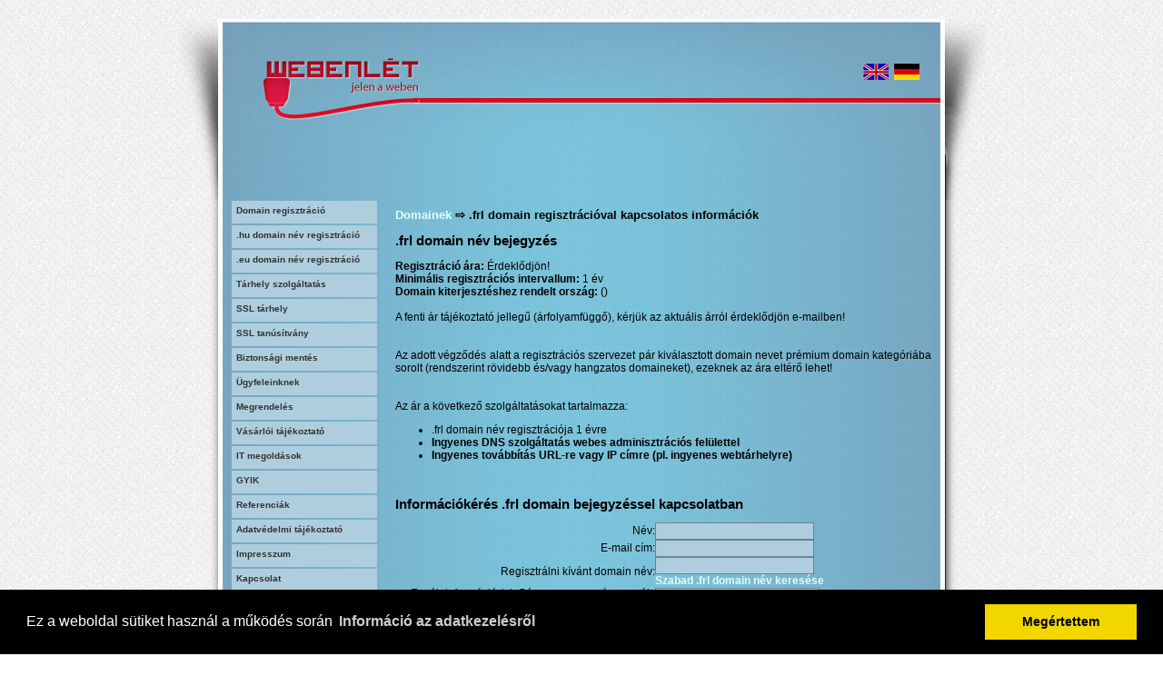

--- FILE ---
content_type: text/html; charset=UTF-8
request_url: https://hosting.webenlet.hu/hu/domain/frl
body_size: 3249
content:
<!DOCTYPE html>
<html>
    <head>
        <meta http-equiv="Content-Type" content="text/html; charset=utf-8" />
        <meta http-equiv="Content-Language" content="en-en" />
        <script src="//ajax.googleapis.com/ajax/libs/jquery/1.6.2/jquery.min.js" type="text/javascript"></script>
        <script src="https://hosting.webenlet.hu/resources/js/sitenav.js" type="text/javascript"></script>
        <script src="https://hosting.webenlet.hu/ajax.js" type="text/javascript"></script>
		<title>.frl domain név regisztráció - Webenlét Kft.</title>
        <link href="https://hosting.webenlet.hu/resources/css/style.css" rel="stylesheet" type="text/css" />
<link rel="stylesheet" type="text/css" href="//cdnjs.cloudflare.com/ajax/libs/cookieconsent2/3.0.3/cookieconsent.min.css" />
<script src="//cdnjs.cloudflare.com/ajax/libs/cookieconsent2/3.0.3/cookieconsent.min.js"></script>
<script>
window.addEventListener("load", function(){
window.cookieconsent.initialise({
  "palette": {
    "popup": {
      "background": "#000"
    },
    "button": {
      "background": "#f1d600"
    }
  },
  "content": {
    "message": "Ez a weboldal sütiket használ a működés során",
    "dismiss": "Megértettem",
    "link": "Információ az adatkezelésről",
    "href": "https://hosting.webenlet.hu/hu/adatvedelem"
  }
})});
</script>
</head>
<body>
<div id="fb-root"></div>
<script>(function(d, s, id) {
  var js, fjs = d.getElementsByTagName(s)[0];
  if (d.getElementById(id)) return;
  js = d.createElement(s); js.id = id;
  js.src = "//connect.facebook.net/en_US/sdk.js#xfbml=1&version=v2.0";
  fjs.parentNode.insertBefore(js, fjs);
}(document, 'script', 'facebook-jssdk'));</script>
    <script src="https://hosting.webenlet.hu/wz_tooltip.js" type="text/javascript"></script>
<script type="text/javascript">
function onSubmitButton()
    {
    if (!document.regform.agree.checked)
	{
	alert("A szerződési feltételek nem kerültek elfogadásra");
	return false;
	}
    }
</script>

<div id="center">
            <div id="header" class="clearfix">
                <div id="header_left">
                </div>
                <div id="header_middle">
                    <div id="site_lang">
                        <a href="https://hosting.webenlet.hu/en/" target="_blank"><img src="/resources/images/flag_en.jpg" border="0" /></a>&nbsp;
                        <a href="http://hosting.webenlet.eu/" target="_blank"><img src="/resources/images/flag_de.jpg" border="0" /></a>&nbsp;
                    </div>

                </div>
                <div id="header_right">
                </div>
            </div>
  <div id="content" class="clearfix_shadow">
                <div id="content_left">

                    <div id="main_navigation">
                        <ul>
                            <li class="sub"><a href="https://hosting.webenlet.hu/hu/domain/">Domain regisztráció</a></li>
                            <li class="sub"><a href="https://hosting.webenlet.hu/hu/hudomain/">.hu domain név regisztráció</a></li>
                            <li class="sub"><a href="https://hosting.webenlet.hu/hu/eudomain/">.eu domain név regisztráció</a></li>
                            <li class="sub"><a href="https://hosting.webenlet.hu/hu/szolgaltat/">Tárhely szolgáltatás</a></li>
                            <li class="sub"><a href="https://hosting.webenlet.hu/hu/ssl-tarhely/">SSL tárhely</a></li>
                            <li class="sub"><a href="https://hosting.webenlet.hu/hu/ssl-tanusitvany/">SSL tanúsítvány</a></li>
                            <li class="sub"><a href="https://hosting.webenlet.hu/hu/backup/">Biztonsági mentés</a></li>
                            <li><a href="https://hosting.webenlet.hu/hu/ugyfeleinknek/">Ügyfeleinknek</a></li>
                            <li><a href="https://hosting.webenlet.hu/hu/megrendel/">Megrendelés</a></li>
                            <li><a href="https://www.webenlet.hu/hun/cib.php">Vásárlói tájékoztató</a></li>
                            <li class="itmegoldas"><a href="">IT megoldások</a></li>
                            <div id="itmegoldas">
                                <ul>
                                    <li class="sub"><a href="https://www.webenlet.hu/hun/sysadmin.php">Rendszergazda</a></li>
                                    <li class="sub"><a href="https://www.webenlet.hu/hun/netadmin.php">Hálózatépítés</a></li>
                                </ul>
                            </div>

                            <li><a href="https://hosting.webenlet.hu/hu/gyik/">GYIK</a></li>
                            <li><a href="https://hosting.webenlet.hu/hu/referencia/">Referenciák</a></li>
                            <li><a href="https://hosting.webenlet.hu/hu/adatvedelem/">Adatvédelmi tájékoztató</a></li>
                            <li><a href="https://hosting.webenlet.hu/hu/impressum/">Impresszum</a></li>
                            <li><a href="https://hosting.webenlet.hu/hu/kapcsolat/">Kapcsolat</a></li>
                        </ul>
                    </div>
                </div>
                <div id="content_right">
<h1><a href="/hu/domain">Domainek</a> ⇨ .frl domain regisztrációval kapcsolatos információk</h1><script type="text/javascript">
	function toggle_visibility(id) 
	{
		var e = document.getElementById(id);
		if ( e.style.display == 'block' )
			e.style.display = 'none';
		else
			e.style.display = 'block';
	}
</script>
<script src='https://www.google.com/recaptcha/api.js'></script>
<h2>.frl domain név bejegyzés</h2>
<b>Regisztráció ára:</b> Érdeklődjön!
<br><b>Minimális regisztrációs intervallum:</b> 1 év
<br><b>Domain kiterjesztéshez rendelt ország:</b>  ()
<br><br>A fenti ár tájékoztató jellegű (árfolyamfüggő), kérjük az aktuális árról érdeklődjön e-mailben!<br><br><br>Az adott végződés alatt a regisztrációs szervezet pár kiválasztott domain nevet prémium domain kategóriába sorolt (rendszerint rövidebb és/vagy hangzatos domaineket), ezeknek az ára eltérő lehet!<br><br><br>
Az ár a következő szolgáltatásokat tartalmazza:<br>
<ul><li>.frl domain név regisztrációja 1 évre</li>
<li><b>Ingyenes DNS szolgáltatás webes adminisztrációs felülettel</b></li>
<li><b>Ingyenes továbbítás URL-re vagy IP címre (pl. ingyenes webtárhelyre)</b></li></ul><br>
<h2>Információkérés .frl domain bejegyzéssel kapcsolatban</h2><form method="post" action="/index.php">
<table width="100%" border="0" cellspacing="0" cellpadding="0">
 <tr>
  <td align="right" width="50%">Név:</td>
  <td width="50%"><input type="text" name="nev"></td>
 </tr>
 <tr>
  <td align="right">E-mail cím:</td>
  <td><input type="text" name="mail"></td>
 </tr>
 <tr>
  <td align="right">Regisztrálni kívánt domain név:</td>
  <td>
<input type="text" name="domain"><br><a href="http://whois.webenlet.hu" target="_blank">Szabad .frl domain név keresése</a>
<input type="hidden" name="ext" value="frl"></td>
 </tr>
 <tr>
  <td align="right">Egyéb információ (pl. Céges vagy magánszemély igénye? Rendelkezik lakcímmel az adott országban? Van védjegye a fenti domain névre?):</td>
  <td><textarea name="uzenet" id="comment"></textarea></td>
 </tr><tr>
<td class="head">Kód megismétlése:</td>
<td><div class="g-recaptcha" data-sitekey="6LdUTiAUAAAAADqiKj3fFy_pRCiu5hi6WAdszcDR"></div></td>
</tr>

 <tr>
  <td colspan="2" align="center"><script type="text/javascript" src="http://www.google.com/recaptcha/api/challenge?k=6Lc0PNwSAAAAAFT1yLS1sYpabg24YuCQmCRcwIT9"></script>

	<noscript>
  		<iframe src="http://www.google.com/recaptcha/api/noscript?k=6Lc0PNwSAAAAAFT1yLS1sYpabg24YuCQmCRcwIT9" height="300" width="500" frameborder="0"></iframe><br/>
  		<textarea name="recaptcha_challenge_field" rows="3" cols="40"></textarea>
  		<input type="hidden" name="recaptcha_response_field" value="manual_challenge"/>
	</noscript></td>
 </tr>
</table>
<center><input type="hidden" name="oldal" value="domainerdeklodes"><input type="submit" name="Submit" id="Submit" value="Elküldés"></center>
</form>
<br><center><a href="/hu/domain">További  ország internetes végződése</a></center></div>
  </div>
            
            <div id="footerkozrefog">
            <div id="footer">
                <div id="footer_left">                </div>
                <div id="footer_middle">
                    <div id="contact_details">
                    <table>
                        <tr>
                            <td>
                                Cégnév:
                            </td>
                            <td align="top">
                                Webenlét Informatikai Szolgáltató Kft. <div class="fb-like" data-href="https://www.facebook.com/Webenlet" data-layout="button" data-action="like" data-show-faces="true" data-share="false"></div>
                            </td>
                        </tr>
                        <tr>
                            <td>
                                Telefon:
                            </td>
                            <td>
                                +36 1 445 17 33
                            </td>
                        </tr>
                        <tr>
                            <td>
                                 E-mail:
                            </td>
                            <td>
                                 info@webenlet.hu
                            </td>
                        </tr>
                    </table>
                    </div>
                </div>
                <div id="footer_right">                </div>
            </div>
  </div>
</div>
    
    
    <div id="shadow_bottom">
    </div>
    
    <div id="ads">
        <img src="https://hosting.webenlet.hu/images/eurid.jpg" width="56" height="56">
        <img src="https://hosting.webenlet.hu/images/iszt-hu.jpg" width="100" height="56">
        <img src="https://hosting.webenlet.hu/images/pl.png" width="75" height="75">
        <img src="https://hosting.webenlet.hu/images/nominet.jpg" width="81" height="87">
        <img src="https://hosting.webenlet.hu/images/cnic.png" width="170" height="46">
        <br>
        <a href="http://www.hyperspin.com/publicreport/yc8d26oi/33945" target="_blank"><img src="https://hosting.webenlet.hu/images/hyperspin.gif" alt="Szervereink elérhetőségét a Hyperspin ellenőrzi" title="Szervereink elérhetőségét a Hyperspin ellenőrzi" width="88" height="31"></a>
        <a href="https://www.webenlet.hu/hun/cib.php"><img src="https://hosting.webenlet.hu/resources/images/cib.gif" border="0"><img src="https://hosting.webenlet.hu/resources/images/kartyak.gif" border="0"></a>    </div>

</body>
</html>
 


--- FILE ---
content_type: text/html; charset=utf-8
request_url: https://www.google.com/recaptcha/api2/anchor?ar=1&k=6LdUTiAUAAAAADqiKj3fFy_pRCiu5hi6WAdszcDR&co=aHR0cHM6Ly9ob3N0aW5nLndlYmVubGV0Lmh1OjQ0Mw..&hl=en&v=PoyoqOPhxBO7pBk68S4YbpHZ&size=normal&anchor-ms=20000&execute-ms=30000&cb=d37dqfukq6tk
body_size: 49586
content:
<!DOCTYPE HTML><html dir="ltr" lang="en"><head><meta http-equiv="Content-Type" content="text/html; charset=UTF-8">
<meta http-equiv="X-UA-Compatible" content="IE=edge">
<title>reCAPTCHA</title>
<style type="text/css">
/* cyrillic-ext */
@font-face {
  font-family: 'Roboto';
  font-style: normal;
  font-weight: 400;
  font-stretch: 100%;
  src: url(//fonts.gstatic.com/s/roboto/v48/KFO7CnqEu92Fr1ME7kSn66aGLdTylUAMa3GUBHMdazTgWw.woff2) format('woff2');
  unicode-range: U+0460-052F, U+1C80-1C8A, U+20B4, U+2DE0-2DFF, U+A640-A69F, U+FE2E-FE2F;
}
/* cyrillic */
@font-face {
  font-family: 'Roboto';
  font-style: normal;
  font-weight: 400;
  font-stretch: 100%;
  src: url(//fonts.gstatic.com/s/roboto/v48/KFO7CnqEu92Fr1ME7kSn66aGLdTylUAMa3iUBHMdazTgWw.woff2) format('woff2');
  unicode-range: U+0301, U+0400-045F, U+0490-0491, U+04B0-04B1, U+2116;
}
/* greek-ext */
@font-face {
  font-family: 'Roboto';
  font-style: normal;
  font-weight: 400;
  font-stretch: 100%;
  src: url(//fonts.gstatic.com/s/roboto/v48/KFO7CnqEu92Fr1ME7kSn66aGLdTylUAMa3CUBHMdazTgWw.woff2) format('woff2');
  unicode-range: U+1F00-1FFF;
}
/* greek */
@font-face {
  font-family: 'Roboto';
  font-style: normal;
  font-weight: 400;
  font-stretch: 100%;
  src: url(//fonts.gstatic.com/s/roboto/v48/KFO7CnqEu92Fr1ME7kSn66aGLdTylUAMa3-UBHMdazTgWw.woff2) format('woff2');
  unicode-range: U+0370-0377, U+037A-037F, U+0384-038A, U+038C, U+038E-03A1, U+03A3-03FF;
}
/* math */
@font-face {
  font-family: 'Roboto';
  font-style: normal;
  font-weight: 400;
  font-stretch: 100%;
  src: url(//fonts.gstatic.com/s/roboto/v48/KFO7CnqEu92Fr1ME7kSn66aGLdTylUAMawCUBHMdazTgWw.woff2) format('woff2');
  unicode-range: U+0302-0303, U+0305, U+0307-0308, U+0310, U+0312, U+0315, U+031A, U+0326-0327, U+032C, U+032F-0330, U+0332-0333, U+0338, U+033A, U+0346, U+034D, U+0391-03A1, U+03A3-03A9, U+03B1-03C9, U+03D1, U+03D5-03D6, U+03F0-03F1, U+03F4-03F5, U+2016-2017, U+2034-2038, U+203C, U+2040, U+2043, U+2047, U+2050, U+2057, U+205F, U+2070-2071, U+2074-208E, U+2090-209C, U+20D0-20DC, U+20E1, U+20E5-20EF, U+2100-2112, U+2114-2115, U+2117-2121, U+2123-214F, U+2190, U+2192, U+2194-21AE, U+21B0-21E5, U+21F1-21F2, U+21F4-2211, U+2213-2214, U+2216-22FF, U+2308-230B, U+2310, U+2319, U+231C-2321, U+2336-237A, U+237C, U+2395, U+239B-23B7, U+23D0, U+23DC-23E1, U+2474-2475, U+25AF, U+25B3, U+25B7, U+25BD, U+25C1, U+25CA, U+25CC, U+25FB, U+266D-266F, U+27C0-27FF, U+2900-2AFF, U+2B0E-2B11, U+2B30-2B4C, U+2BFE, U+3030, U+FF5B, U+FF5D, U+1D400-1D7FF, U+1EE00-1EEFF;
}
/* symbols */
@font-face {
  font-family: 'Roboto';
  font-style: normal;
  font-weight: 400;
  font-stretch: 100%;
  src: url(//fonts.gstatic.com/s/roboto/v48/KFO7CnqEu92Fr1ME7kSn66aGLdTylUAMaxKUBHMdazTgWw.woff2) format('woff2');
  unicode-range: U+0001-000C, U+000E-001F, U+007F-009F, U+20DD-20E0, U+20E2-20E4, U+2150-218F, U+2190, U+2192, U+2194-2199, U+21AF, U+21E6-21F0, U+21F3, U+2218-2219, U+2299, U+22C4-22C6, U+2300-243F, U+2440-244A, U+2460-24FF, U+25A0-27BF, U+2800-28FF, U+2921-2922, U+2981, U+29BF, U+29EB, U+2B00-2BFF, U+4DC0-4DFF, U+FFF9-FFFB, U+10140-1018E, U+10190-1019C, U+101A0, U+101D0-101FD, U+102E0-102FB, U+10E60-10E7E, U+1D2C0-1D2D3, U+1D2E0-1D37F, U+1F000-1F0FF, U+1F100-1F1AD, U+1F1E6-1F1FF, U+1F30D-1F30F, U+1F315, U+1F31C, U+1F31E, U+1F320-1F32C, U+1F336, U+1F378, U+1F37D, U+1F382, U+1F393-1F39F, U+1F3A7-1F3A8, U+1F3AC-1F3AF, U+1F3C2, U+1F3C4-1F3C6, U+1F3CA-1F3CE, U+1F3D4-1F3E0, U+1F3ED, U+1F3F1-1F3F3, U+1F3F5-1F3F7, U+1F408, U+1F415, U+1F41F, U+1F426, U+1F43F, U+1F441-1F442, U+1F444, U+1F446-1F449, U+1F44C-1F44E, U+1F453, U+1F46A, U+1F47D, U+1F4A3, U+1F4B0, U+1F4B3, U+1F4B9, U+1F4BB, U+1F4BF, U+1F4C8-1F4CB, U+1F4D6, U+1F4DA, U+1F4DF, U+1F4E3-1F4E6, U+1F4EA-1F4ED, U+1F4F7, U+1F4F9-1F4FB, U+1F4FD-1F4FE, U+1F503, U+1F507-1F50B, U+1F50D, U+1F512-1F513, U+1F53E-1F54A, U+1F54F-1F5FA, U+1F610, U+1F650-1F67F, U+1F687, U+1F68D, U+1F691, U+1F694, U+1F698, U+1F6AD, U+1F6B2, U+1F6B9-1F6BA, U+1F6BC, U+1F6C6-1F6CF, U+1F6D3-1F6D7, U+1F6E0-1F6EA, U+1F6F0-1F6F3, U+1F6F7-1F6FC, U+1F700-1F7FF, U+1F800-1F80B, U+1F810-1F847, U+1F850-1F859, U+1F860-1F887, U+1F890-1F8AD, U+1F8B0-1F8BB, U+1F8C0-1F8C1, U+1F900-1F90B, U+1F93B, U+1F946, U+1F984, U+1F996, U+1F9E9, U+1FA00-1FA6F, U+1FA70-1FA7C, U+1FA80-1FA89, U+1FA8F-1FAC6, U+1FACE-1FADC, U+1FADF-1FAE9, U+1FAF0-1FAF8, U+1FB00-1FBFF;
}
/* vietnamese */
@font-face {
  font-family: 'Roboto';
  font-style: normal;
  font-weight: 400;
  font-stretch: 100%;
  src: url(//fonts.gstatic.com/s/roboto/v48/KFO7CnqEu92Fr1ME7kSn66aGLdTylUAMa3OUBHMdazTgWw.woff2) format('woff2');
  unicode-range: U+0102-0103, U+0110-0111, U+0128-0129, U+0168-0169, U+01A0-01A1, U+01AF-01B0, U+0300-0301, U+0303-0304, U+0308-0309, U+0323, U+0329, U+1EA0-1EF9, U+20AB;
}
/* latin-ext */
@font-face {
  font-family: 'Roboto';
  font-style: normal;
  font-weight: 400;
  font-stretch: 100%;
  src: url(//fonts.gstatic.com/s/roboto/v48/KFO7CnqEu92Fr1ME7kSn66aGLdTylUAMa3KUBHMdazTgWw.woff2) format('woff2');
  unicode-range: U+0100-02BA, U+02BD-02C5, U+02C7-02CC, U+02CE-02D7, U+02DD-02FF, U+0304, U+0308, U+0329, U+1D00-1DBF, U+1E00-1E9F, U+1EF2-1EFF, U+2020, U+20A0-20AB, U+20AD-20C0, U+2113, U+2C60-2C7F, U+A720-A7FF;
}
/* latin */
@font-face {
  font-family: 'Roboto';
  font-style: normal;
  font-weight: 400;
  font-stretch: 100%;
  src: url(//fonts.gstatic.com/s/roboto/v48/KFO7CnqEu92Fr1ME7kSn66aGLdTylUAMa3yUBHMdazQ.woff2) format('woff2');
  unicode-range: U+0000-00FF, U+0131, U+0152-0153, U+02BB-02BC, U+02C6, U+02DA, U+02DC, U+0304, U+0308, U+0329, U+2000-206F, U+20AC, U+2122, U+2191, U+2193, U+2212, U+2215, U+FEFF, U+FFFD;
}
/* cyrillic-ext */
@font-face {
  font-family: 'Roboto';
  font-style: normal;
  font-weight: 500;
  font-stretch: 100%;
  src: url(//fonts.gstatic.com/s/roboto/v48/KFO7CnqEu92Fr1ME7kSn66aGLdTylUAMa3GUBHMdazTgWw.woff2) format('woff2');
  unicode-range: U+0460-052F, U+1C80-1C8A, U+20B4, U+2DE0-2DFF, U+A640-A69F, U+FE2E-FE2F;
}
/* cyrillic */
@font-face {
  font-family: 'Roboto';
  font-style: normal;
  font-weight: 500;
  font-stretch: 100%;
  src: url(//fonts.gstatic.com/s/roboto/v48/KFO7CnqEu92Fr1ME7kSn66aGLdTylUAMa3iUBHMdazTgWw.woff2) format('woff2');
  unicode-range: U+0301, U+0400-045F, U+0490-0491, U+04B0-04B1, U+2116;
}
/* greek-ext */
@font-face {
  font-family: 'Roboto';
  font-style: normal;
  font-weight: 500;
  font-stretch: 100%;
  src: url(//fonts.gstatic.com/s/roboto/v48/KFO7CnqEu92Fr1ME7kSn66aGLdTylUAMa3CUBHMdazTgWw.woff2) format('woff2');
  unicode-range: U+1F00-1FFF;
}
/* greek */
@font-face {
  font-family: 'Roboto';
  font-style: normal;
  font-weight: 500;
  font-stretch: 100%;
  src: url(//fonts.gstatic.com/s/roboto/v48/KFO7CnqEu92Fr1ME7kSn66aGLdTylUAMa3-UBHMdazTgWw.woff2) format('woff2');
  unicode-range: U+0370-0377, U+037A-037F, U+0384-038A, U+038C, U+038E-03A1, U+03A3-03FF;
}
/* math */
@font-face {
  font-family: 'Roboto';
  font-style: normal;
  font-weight: 500;
  font-stretch: 100%;
  src: url(//fonts.gstatic.com/s/roboto/v48/KFO7CnqEu92Fr1ME7kSn66aGLdTylUAMawCUBHMdazTgWw.woff2) format('woff2');
  unicode-range: U+0302-0303, U+0305, U+0307-0308, U+0310, U+0312, U+0315, U+031A, U+0326-0327, U+032C, U+032F-0330, U+0332-0333, U+0338, U+033A, U+0346, U+034D, U+0391-03A1, U+03A3-03A9, U+03B1-03C9, U+03D1, U+03D5-03D6, U+03F0-03F1, U+03F4-03F5, U+2016-2017, U+2034-2038, U+203C, U+2040, U+2043, U+2047, U+2050, U+2057, U+205F, U+2070-2071, U+2074-208E, U+2090-209C, U+20D0-20DC, U+20E1, U+20E5-20EF, U+2100-2112, U+2114-2115, U+2117-2121, U+2123-214F, U+2190, U+2192, U+2194-21AE, U+21B0-21E5, U+21F1-21F2, U+21F4-2211, U+2213-2214, U+2216-22FF, U+2308-230B, U+2310, U+2319, U+231C-2321, U+2336-237A, U+237C, U+2395, U+239B-23B7, U+23D0, U+23DC-23E1, U+2474-2475, U+25AF, U+25B3, U+25B7, U+25BD, U+25C1, U+25CA, U+25CC, U+25FB, U+266D-266F, U+27C0-27FF, U+2900-2AFF, U+2B0E-2B11, U+2B30-2B4C, U+2BFE, U+3030, U+FF5B, U+FF5D, U+1D400-1D7FF, U+1EE00-1EEFF;
}
/* symbols */
@font-face {
  font-family: 'Roboto';
  font-style: normal;
  font-weight: 500;
  font-stretch: 100%;
  src: url(//fonts.gstatic.com/s/roboto/v48/KFO7CnqEu92Fr1ME7kSn66aGLdTylUAMaxKUBHMdazTgWw.woff2) format('woff2');
  unicode-range: U+0001-000C, U+000E-001F, U+007F-009F, U+20DD-20E0, U+20E2-20E4, U+2150-218F, U+2190, U+2192, U+2194-2199, U+21AF, U+21E6-21F0, U+21F3, U+2218-2219, U+2299, U+22C4-22C6, U+2300-243F, U+2440-244A, U+2460-24FF, U+25A0-27BF, U+2800-28FF, U+2921-2922, U+2981, U+29BF, U+29EB, U+2B00-2BFF, U+4DC0-4DFF, U+FFF9-FFFB, U+10140-1018E, U+10190-1019C, U+101A0, U+101D0-101FD, U+102E0-102FB, U+10E60-10E7E, U+1D2C0-1D2D3, U+1D2E0-1D37F, U+1F000-1F0FF, U+1F100-1F1AD, U+1F1E6-1F1FF, U+1F30D-1F30F, U+1F315, U+1F31C, U+1F31E, U+1F320-1F32C, U+1F336, U+1F378, U+1F37D, U+1F382, U+1F393-1F39F, U+1F3A7-1F3A8, U+1F3AC-1F3AF, U+1F3C2, U+1F3C4-1F3C6, U+1F3CA-1F3CE, U+1F3D4-1F3E0, U+1F3ED, U+1F3F1-1F3F3, U+1F3F5-1F3F7, U+1F408, U+1F415, U+1F41F, U+1F426, U+1F43F, U+1F441-1F442, U+1F444, U+1F446-1F449, U+1F44C-1F44E, U+1F453, U+1F46A, U+1F47D, U+1F4A3, U+1F4B0, U+1F4B3, U+1F4B9, U+1F4BB, U+1F4BF, U+1F4C8-1F4CB, U+1F4D6, U+1F4DA, U+1F4DF, U+1F4E3-1F4E6, U+1F4EA-1F4ED, U+1F4F7, U+1F4F9-1F4FB, U+1F4FD-1F4FE, U+1F503, U+1F507-1F50B, U+1F50D, U+1F512-1F513, U+1F53E-1F54A, U+1F54F-1F5FA, U+1F610, U+1F650-1F67F, U+1F687, U+1F68D, U+1F691, U+1F694, U+1F698, U+1F6AD, U+1F6B2, U+1F6B9-1F6BA, U+1F6BC, U+1F6C6-1F6CF, U+1F6D3-1F6D7, U+1F6E0-1F6EA, U+1F6F0-1F6F3, U+1F6F7-1F6FC, U+1F700-1F7FF, U+1F800-1F80B, U+1F810-1F847, U+1F850-1F859, U+1F860-1F887, U+1F890-1F8AD, U+1F8B0-1F8BB, U+1F8C0-1F8C1, U+1F900-1F90B, U+1F93B, U+1F946, U+1F984, U+1F996, U+1F9E9, U+1FA00-1FA6F, U+1FA70-1FA7C, U+1FA80-1FA89, U+1FA8F-1FAC6, U+1FACE-1FADC, U+1FADF-1FAE9, U+1FAF0-1FAF8, U+1FB00-1FBFF;
}
/* vietnamese */
@font-face {
  font-family: 'Roboto';
  font-style: normal;
  font-weight: 500;
  font-stretch: 100%;
  src: url(//fonts.gstatic.com/s/roboto/v48/KFO7CnqEu92Fr1ME7kSn66aGLdTylUAMa3OUBHMdazTgWw.woff2) format('woff2');
  unicode-range: U+0102-0103, U+0110-0111, U+0128-0129, U+0168-0169, U+01A0-01A1, U+01AF-01B0, U+0300-0301, U+0303-0304, U+0308-0309, U+0323, U+0329, U+1EA0-1EF9, U+20AB;
}
/* latin-ext */
@font-face {
  font-family: 'Roboto';
  font-style: normal;
  font-weight: 500;
  font-stretch: 100%;
  src: url(//fonts.gstatic.com/s/roboto/v48/KFO7CnqEu92Fr1ME7kSn66aGLdTylUAMa3KUBHMdazTgWw.woff2) format('woff2');
  unicode-range: U+0100-02BA, U+02BD-02C5, U+02C7-02CC, U+02CE-02D7, U+02DD-02FF, U+0304, U+0308, U+0329, U+1D00-1DBF, U+1E00-1E9F, U+1EF2-1EFF, U+2020, U+20A0-20AB, U+20AD-20C0, U+2113, U+2C60-2C7F, U+A720-A7FF;
}
/* latin */
@font-face {
  font-family: 'Roboto';
  font-style: normal;
  font-weight: 500;
  font-stretch: 100%;
  src: url(//fonts.gstatic.com/s/roboto/v48/KFO7CnqEu92Fr1ME7kSn66aGLdTylUAMa3yUBHMdazQ.woff2) format('woff2');
  unicode-range: U+0000-00FF, U+0131, U+0152-0153, U+02BB-02BC, U+02C6, U+02DA, U+02DC, U+0304, U+0308, U+0329, U+2000-206F, U+20AC, U+2122, U+2191, U+2193, U+2212, U+2215, U+FEFF, U+FFFD;
}
/* cyrillic-ext */
@font-face {
  font-family: 'Roboto';
  font-style: normal;
  font-weight: 900;
  font-stretch: 100%;
  src: url(//fonts.gstatic.com/s/roboto/v48/KFO7CnqEu92Fr1ME7kSn66aGLdTylUAMa3GUBHMdazTgWw.woff2) format('woff2');
  unicode-range: U+0460-052F, U+1C80-1C8A, U+20B4, U+2DE0-2DFF, U+A640-A69F, U+FE2E-FE2F;
}
/* cyrillic */
@font-face {
  font-family: 'Roboto';
  font-style: normal;
  font-weight: 900;
  font-stretch: 100%;
  src: url(//fonts.gstatic.com/s/roboto/v48/KFO7CnqEu92Fr1ME7kSn66aGLdTylUAMa3iUBHMdazTgWw.woff2) format('woff2');
  unicode-range: U+0301, U+0400-045F, U+0490-0491, U+04B0-04B1, U+2116;
}
/* greek-ext */
@font-face {
  font-family: 'Roboto';
  font-style: normal;
  font-weight: 900;
  font-stretch: 100%;
  src: url(//fonts.gstatic.com/s/roboto/v48/KFO7CnqEu92Fr1ME7kSn66aGLdTylUAMa3CUBHMdazTgWw.woff2) format('woff2');
  unicode-range: U+1F00-1FFF;
}
/* greek */
@font-face {
  font-family: 'Roboto';
  font-style: normal;
  font-weight: 900;
  font-stretch: 100%;
  src: url(//fonts.gstatic.com/s/roboto/v48/KFO7CnqEu92Fr1ME7kSn66aGLdTylUAMa3-UBHMdazTgWw.woff2) format('woff2');
  unicode-range: U+0370-0377, U+037A-037F, U+0384-038A, U+038C, U+038E-03A1, U+03A3-03FF;
}
/* math */
@font-face {
  font-family: 'Roboto';
  font-style: normal;
  font-weight: 900;
  font-stretch: 100%;
  src: url(//fonts.gstatic.com/s/roboto/v48/KFO7CnqEu92Fr1ME7kSn66aGLdTylUAMawCUBHMdazTgWw.woff2) format('woff2');
  unicode-range: U+0302-0303, U+0305, U+0307-0308, U+0310, U+0312, U+0315, U+031A, U+0326-0327, U+032C, U+032F-0330, U+0332-0333, U+0338, U+033A, U+0346, U+034D, U+0391-03A1, U+03A3-03A9, U+03B1-03C9, U+03D1, U+03D5-03D6, U+03F0-03F1, U+03F4-03F5, U+2016-2017, U+2034-2038, U+203C, U+2040, U+2043, U+2047, U+2050, U+2057, U+205F, U+2070-2071, U+2074-208E, U+2090-209C, U+20D0-20DC, U+20E1, U+20E5-20EF, U+2100-2112, U+2114-2115, U+2117-2121, U+2123-214F, U+2190, U+2192, U+2194-21AE, U+21B0-21E5, U+21F1-21F2, U+21F4-2211, U+2213-2214, U+2216-22FF, U+2308-230B, U+2310, U+2319, U+231C-2321, U+2336-237A, U+237C, U+2395, U+239B-23B7, U+23D0, U+23DC-23E1, U+2474-2475, U+25AF, U+25B3, U+25B7, U+25BD, U+25C1, U+25CA, U+25CC, U+25FB, U+266D-266F, U+27C0-27FF, U+2900-2AFF, U+2B0E-2B11, U+2B30-2B4C, U+2BFE, U+3030, U+FF5B, U+FF5D, U+1D400-1D7FF, U+1EE00-1EEFF;
}
/* symbols */
@font-face {
  font-family: 'Roboto';
  font-style: normal;
  font-weight: 900;
  font-stretch: 100%;
  src: url(//fonts.gstatic.com/s/roboto/v48/KFO7CnqEu92Fr1ME7kSn66aGLdTylUAMaxKUBHMdazTgWw.woff2) format('woff2');
  unicode-range: U+0001-000C, U+000E-001F, U+007F-009F, U+20DD-20E0, U+20E2-20E4, U+2150-218F, U+2190, U+2192, U+2194-2199, U+21AF, U+21E6-21F0, U+21F3, U+2218-2219, U+2299, U+22C4-22C6, U+2300-243F, U+2440-244A, U+2460-24FF, U+25A0-27BF, U+2800-28FF, U+2921-2922, U+2981, U+29BF, U+29EB, U+2B00-2BFF, U+4DC0-4DFF, U+FFF9-FFFB, U+10140-1018E, U+10190-1019C, U+101A0, U+101D0-101FD, U+102E0-102FB, U+10E60-10E7E, U+1D2C0-1D2D3, U+1D2E0-1D37F, U+1F000-1F0FF, U+1F100-1F1AD, U+1F1E6-1F1FF, U+1F30D-1F30F, U+1F315, U+1F31C, U+1F31E, U+1F320-1F32C, U+1F336, U+1F378, U+1F37D, U+1F382, U+1F393-1F39F, U+1F3A7-1F3A8, U+1F3AC-1F3AF, U+1F3C2, U+1F3C4-1F3C6, U+1F3CA-1F3CE, U+1F3D4-1F3E0, U+1F3ED, U+1F3F1-1F3F3, U+1F3F5-1F3F7, U+1F408, U+1F415, U+1F41F, U+1F426, U+1F43F, U+1F441-1F442, U+1F444, U+1F446-1F449, U+1F44C-1F44E, U+1F453, U+1F46A, U+1F47D, U+1F4A3, U+1F4B0, U+1F4B3, U+1F4B9, U+1F4BB, U+1F4BF, U+1F4C8-1F4CB, U+1F4D6, U+1F4DA, U+1F4DF, U+1F4E3-1F4E6, U+1F4EA-1F4ED, U+1F4F7, U+1F4F9-1F4FB, U+1F4FD-1F4FE, U+1F503, U+1F507-1F50B, U+1F50D, U+1F512-1F513, U+1F53E-1F54A, U+1F54F-1F5FA, U+1F610, U+1F650-1F67F, U+1F687, U+1F68D, U+1F691, U+1F694, U+1F698, U+1F6AD, U+1F6B2, U+1F6B9-1F6BA, U+1F6BC, U+1F6C6-1F6CF, U+1F6D3-1F6D7, U+1F6E0-1F6EA, U+1F6F0-1F6F3, U+1F6F7-1F6FC, U+1F700-1F7FF, U+1F800-1F80B, U+1F810-1F847, U+1F850-1F859, U+1F860-1F887, U+1F890-1F8AD, U+1F8B0-1F8BB, U+1F8C0-1F8C1, U+1F900-1F90B, U+1F93B, U+1F946, U+1F984, U+1F996, U+1F9E9, U+1FA00-1FA6F, U+1FA70-1FA7C, U+1FA80-1FA89, U+1FA8F-1FAC6, U+1FACE-1FADC, U+1FADF-1FAE9, U+1FAF0-1FAF8, U+1FB00-1FBFF;
}
/* vietnamese */
@font-face {
  font-family: 'Roboto';
  font-style: normal;
  font-weight: 900;
  font-stretch: 100%;
  src: url(//fonts.gstatic.com/s/roboto/v48/KFO7CnqEu92Fr1ME7kSn66aGLdTylUAMa3OUBHMdazTgWw.woff2) format('woff2');
  unicode-range: U+0102-0103, U+0110-0111, U+0128-0129, U+0168-0169, U+01A0-01A1, U+01AF-01B0, U+0300-0301, U+0303-0304, U+0308-0309, U+0323, U+0329, U+1EA0-1EF9, U+20AB;
}
/* latin-ext */
@font-face {
  font-family: 'Roboto';
  font-style: normal;
  font-weight: 900;
  font-stretch: 100%;
  src: url(//fonts.gstatic.com/s/roboto/v48/KFO7CnqEu92Fr1ME7kSn66aGLdTylUAMa3KUBHMdazTgWw.woff2) format('woff2');
  unicode-range: U+0100-02BA, U+02BD-02C5, U+02C7-02CC, U+02CE-02D7, U+02DD-02FF, U+0304, U+0308, U+0329, U+1D00-1DBF, U+1E00-1E9F, U+1EF2-1EFF, U+2020, U+20A0-20AB, U+20AD-20C0, U+2113, U+2C60-2C7F, U+A720-A7FF;
}
/* latin */
@font-face {
  font-family: 'Roboto';
  font-style: normal;
  font-weight: 900;
  font-stretch: 100%;
  src: url(//fonts.gstatic.com/s/roboto/v48/KFO7CnqEu92Fr1ME7kSn66aGLdTylUAMa3yUBHMdazQ.woff2) format('woff2');
  unicode-range: U+0000-00FF, U+0131, U+0152-0153, U+02BB-02BC, U+02C6, U+02DA, U+02DC, U+0304, U+0308, U+0329, U+2000-206F, U+20AC, U+2122, U+2191, U+2193, U+2212, U+2215, U+FEFF, U+FFFD;
}

</style>
<link rel="stylesheet" type="text/css" href="https://www.gstatic.com/recaptcha/releases/PoyoqOPhxBO7pBk68S4YbpHZ/styles__ltr.css">
<script nonce="Fzv8hCLhnrdcaR4XH7nmyA" type="text/javascript">window['__recaptcha_api'] = 'https://www.google.com/recaptcha/api2/';</script>
<script type="text/javascript" src="https://www.gstatic.com/recaptcha/releases/PoyoqOPhxBO7pBk68S4YbpHZ/recaptcha__en.js" nonce="Fzv8hCLhnrdcaR4XH7nmyA">
      
    </script></head>
<body><div id="rc-anchor-alert" class="rc-anchor-alert"></div>
<input type="hidden" id="recaptcha-token" value="[base64]">
<script type="text/javascript" nonce="Fzv8hCLhnrdcaR4XH7nmyA">
      recaptcha.anchor.Main.init("[\x22ainput\x22,[\x22bgdata\x22,\x22\x22,\[base64]/[base64]/[base64]/[base64]/[base64]/[base64]/[base64]/[base64]/[base64]/[base64]\\u003d\x22,\[base64]\\u003d\\u003d\x22,\x22wqwmwrk8w7JARsO5eBBUCiAWw6DDvwXDssO+BjE8Smkrw53Cvk1KXV5BEljDiVjCswcydHk2wrbDi3TCoyxPXHIUWGQGBMK9w5kxYQPClsK+wrEnwo0iRMOPJ8K9ChJqOMO4woxkwoNOw5DChsOpXsOEKWzDh8O5C8KvwqHCozBXw4bDv3XCtynCscOJw5/Dt8ODwro5w7E9LzUHwoEYehtpwoHDrsOKPMK2w7/[base64]/[base64]/NsK0w4bCisKOwqXCqQ4VBMKUcHx4w5pAwr55wqYgw7p9w5/DgE4sIcOmwqJ4w7JCJWINwo/DqDbDo8K/[base64]/Cs8KnPsKdwop+wrHCtMK0XsOKSCwMwoY8YMK3wq7CmR7Co8OIccOGdmrDp3dBOsOUwpMIw5fDh8OKCFRcJUBvwqR2wo0GD8K9w78NwpXDhGdzwpnCnm5kwpHCjjJgV8Otw57DlcKzw6/DhiBNC3PCh8OYXj9XYsK3Lw7Ci3vChcOyanTCni4BKXzDkyTCmsOiwpTDg8ONJVLCjigdwp7DpSsgwpbCoMKrwpJNwrzDsApGRxrDicOSw7d7LcOBwrLDjlnDmMKFdz7ClGZQwovCrcK9wogJwrpLGsK3M01pTcKCwoEHTMOWSsOhwo/[base64]/wr7CkHxAwqwuU03Cux17VGHDigrCssKpw7XDp2M/wqlGw6s0wq4lYcKzZcO6MQTDisKWw4NuEw5cOsOceS4Xd8KmwrB3X8OGD8OjW8KTWDrDqE5cKsOEw4JnwpjDisKfw7bCh8KRfHwPwqhNZsOpw6XDtMKICsKPAMKIw7RTw4ROwovDtVrCvMKuCG4FcEjDpmvCmXUhayNcWHfDhBvDoUvCjMO+WQ4Oe8KHwq/Dhk7DlxHCvcKtworCvsOYwrxJw44yI3LDokLCj2DDvy7Dtx/CnMO5GsKYUcOFw7rDkXcUR37CpsO2w6Rxw6MESTnCsBoCAhERwpthAQZOw5cgw5HClMOWwpYBccKLwqJzAkJUJV/DvMKdaMOAWcOiASJpwrd4GMKTXXx1wqcLwpYYw6vDvsOpwqQidlzDo8KNw4rDnF1fDnZxb8KOH0LDv8KFwph8fcKVSFoXCcOgZMOAwo0nI2MtCMOVQHPDkTnChsKcw5jCkMO5ecO7w4IPw6HDmMKGFDvDrcKjd8OlRg5TTMOcNW/[base64]/CqsOEwpfCosKhKhdDwqx7wpDDjhotJcOBw67CtT0+wrppw4QFYMOxwqPDgUYYYlppC8KqG8KiwrQyFMOSSFbDp8KuAMO9OsOlwpRRbsOIbsKJw4RhdjDCiA/DpDdQw6BzX3nDgcK3VcKPwqwPfcKmYsKmBlDCn8OfasKiw5nCvcKPE21qwpd7wofDsDBKwpzCuTJAwonCncKYHmBiASUFQ8OXAXzChjxmWBxWXTnDtQHCq8OxA00bw5hMNsKSIsKcc8OCwqBPwoPDiHFbGgTCmhl9dTlUw5YNdm/CuMOsLifCmHZVwq8fKSgrwpbDu8KRw5jDicKQwo40w5rCvF1jwrbDksO5wrDCn8O8REt3O8O2bw3CtMK/[base64]/DlSpNwqPCgBZ/YMODw6QsDF4AwqbCicK5IcKSAkwRW3/CkcK+w4lvw5jCnVXCjVzCkArDuHtrwrnDrcO0w5VyBsOqw73CocKww6Q+f8KRwovDpcKcYMOUacOJw6dYFgdGwpTDl2zDk8OrGcO5w7gUwqB/NcO7bMOmwoc4w54AERTCtll9w6PCqC0zw5QHOi3CpcKSw5zCu17CriVUZcOGfTPCocOcwr3ClsOiw4fCjQMbecKewoQrbCnCrcOJwr85DUspw7jCusOdH8ONw6tyUirCj8Kdwow9w5NtQMOYw5zDvMOYwonDqsOhUCPDunsDKH7CmFN8EBwlUcOzw6wdW8KmbsK/acOdwpgOTcKiwrM4E8KnccKLe2F/w4bCo8KuM8OIWAVCc8OEPcKtw53CjDoHQFZtw5BuwrjCt8Kjw5UFFcOcPMO7w6crw5TCkMKLw4ROUMKII8OHHTbDv8KYwqlewq1la2Iga8K/[base64]/CgsK+wpfDiW4Lw5QBwpldAMKmw4nCuzjChl3Cg8OHbsKVw4fDtMKEC8O+w7PCsMO7woUPw7ROT0rCq8KCDQVJwo7Cn8OSwonDgcKEwrx9wqDDtMOzwro/w4XCtcK1wrnCvMO1bxQGQXXDhcK7QMOMdDbDsA41LAbCmCN3w7vCnBHCl8KMwr4VwqUHXmJ5W8KPwo8vDXV/wqvCqh44w5fDn8O5aDlvwo4hw53DpMO4JsOgw7fDtmIBw4nDvMKnDW/CpsKyw7TCtRY8J3BWw5NyXsK8bAnCgArDlsKmIMK8C8ODwozDqwfDrsOwTMKow47Dl8KyA8KYwqVDw7rCkg1TV8OywokWAjvDonTDj8KAw7bDjMO1w61awrPCnF5CMsOvw5Zswo5hw59dw7PCoMK5KsK8wpXDscK4amU2bx/DvksUNMKNwqlQRkcBWWzDtV7DrMK/w4Ezd8Kxw5kOQMOewonCkMKeH8KIw6txw4Ehwp7CkWPCsgjDqsOyOcKcdcK4wojDpX5RbnQlwqbCgcOeA8OQwp0eP8OdYDLDnMKUw4DClTXCtMKpw5DCqcOwPsOMUhhdYMOLOSYVwpV8w6bDuQpxwp9Gwqk3GCfCt8KMwrphDcKtwq/CvAl9WsOVw4TDjnHCpxcPw6xewqIQFMOUWG4/[base64]/w7nDtyUYwolBwo5sw5d+wqfDpnrDiynCpmhBw7HDvsKWwr3Chg3Cs8O3w5XDj2nCvyTCph/DtMONcEjDoDjCucKywq/Cv8OnbcKBZsO8K8OzM8Kvw6jCm8KLwqPCrGwbNAIdRENMVMKhW8O7w7DCscKow5hZwq3Crk5zC8ONFzB3DcO9fHBsw6k1wq0BMsK3esO0AsK6VsKYH8Kww4tUXU/[base64]/DqcOnwqxuwpbDvETCgsOxJcKfwr1lGCo0JSfCkioADz7DlQfCnUlewoIdw63ChBY9HcKAM8OJf8K7wpjDjlhrSE7Dk8Olw4YRw5o7w4rChcK2wpYXXWwDccOjQMOSw6JYw5x9w7I6FcKJw7hRw59Yw50Cwr/DosOVPMK7UBdKw4TCgsKkIsOFCzvCgsOkw4HDjMK4wqkoRcKAwrXCoD/DhMKWw5/DgcOFTsOTwpjCkMOoN8KDwo7DlMOcWcOvwrFOM8KkwpfCtsOxXcO6I8O1CgPDo2AOw7xbw4HChcKEEcKtw6nDl1hTwp/CgcK5wo9oSzvCnMOSUMKqw7XDuyjDrUQnwqU0w78iw408eCjCjl1XwoDDsMKgNsODKW7Cn8Oywog5w6vCvXtuwplDFyrCl3LCpjhOwp09wrN7w5p/X2XCm8KQwr0/[base64]/GzVAwrTDocKnDETCo8Onw5vDksOmw6zCsMONw4ARw57CgMKNfMOzQMO9BknDsXjChsKpZhLCgsOEwq/DgcOoCWs/KmcEw5QWwqFhwpwUwokKJhDCjFTDlGDChXspCMOmDjZgwokjwqvCjhfCl8Kvw7N/TMK8XznDuBnCmMK7D1PCgEPCkBUod8OJW3p5d1PDjMKEw5oUwqk5XMO0w5/Cq0LDh8OZw4A0wqnCrSbCohkgTEjCiEsSWcKjN8KYOsOJccK3PMOdSUbDjMKmOsOtw77DksK6P8Kqw7hzHWjCsXDDkRDCkcOKw6xULVXCmjTCoEJswrxnw6t7w49ud2d+wpwpE8O/w45ZwqZcMF3CncOow6DDn8Ksw6YHOCfDnFZrAsK1SMKqw7BSwrjDs8OdMcKGwpTDmGTDkErCkmLCpBXDpcKQACPDiCloIyTCrsOqwqXDncKbworCtsOmwq/DpjdHZCJsw4/Dkz1gDVoTO30VRsOUwrHCqTpQwobDrDNowoJ8S8KKO8O+wqvCvsOxbgfDoMKdBFwGwo/DocOwRj85w71/f8Oawp/[base64]/CmQQiIcO0wpsESyQIbyVyw7nCpW/DuUcyGwfDombCm8Ozw5LDvcKSwoTCqWlqwoXDjAXDr8Onw5bDo3dFwqUCBMKLw7jCs213wq/CscOewoBQwprDoXbDhlzDuGnDh8Oawr3DvTjDrMKrccKUaA/DqMKgYcK8Cm18OcKkWcOlw4nDjsKRW8KvwqPDqMKbAcKDw78/w5TCjMKKw4dZBjzCgcO5w45FTcODf1TDpMO3Fh7DsAwyRMOZGWHDhE4WAcOZScOmcMKdYmwjAiskw77Dj3omwpYeDsOjwpbCmMO/w7kdw4JNwrjDpMOYLMKSwp9JegbCvMKsf8Odw4giw7JAw5nCsMOlwocKwrTCucKTw7t2w47DqcKtwrLCs8K8w7ACK2LDlMKALsKiwrzDnngzwq3Dq3RIw6hQw5EvccKvw6whwq9Aw7HCgE1LwoTChMKCcTzDiUoUGwBXwq1BbsO/VVUKwp5gw5zDqcOydcKTQMOmORnDnMK2RB/CpsKrOFE5BMOYw4PDpjvDvk8SEcK0QU/CuMKbfgM2Y8O8w4bDvMKEEE5/w5nDphjDg8Krw4HCjsO/w7ECwqjCoQE/w7VVwrV0w6gVTwPCosK1wqYAwr9WP2cHw7EWFcKXw6bDnwdyN8OBdcK7NcKew4vDl8O2HcK0fMOwwpTCg33DmmfClwfCgsK7wqXDssKbP2bDsEJ5UsO4wrTCnEEEfxtYSn9sS8OqwoRfCD8YCGw4w4R0w7ASwq1rP8Krw7kpLMOnwok5wr/[base64]/w5nDjnYXOsKtTBo0dnzCgcOuMTslw4PDqcKAOcKTw4LDtzY5O8KaWcOZw4HCqnghSlbCrhELRsK1CMK8w40IIDjCpMOADS9BUBxfbhdpPMOhN0jDtRHDnhk3wqjDvV5Jw6hbwo7CoWPDqQlzUWXDocOAHG7DkEQOw5/ChjTCqcODDcKOLyxRw4jDsHTCtHRYwpzCgcObL8OMBMO+wo/[base64]/[base64]/DvG8ZwoM4w7szdEEvU8Kaw7V/w6lyUMOpw7o/MsK1LMKiLUDDgMOsf0lmwrfCh8KnXAoHLxDDgcOtw6hPDDVqw4hBw7XCnMKpRMKjw64Two/[base64]/c8KLBMO0w4Ypwo3CtQ/Cg8KOw6TCh8OQwr1Qw7PDicKfRDdQw6HCgcK+w7AcYcONDQE6w586YHHCk8OKw5ZyAcOscH9CwqbCqHN9IH55A8OjwqnDnkdMw4URf8K/AsO6wo7DpWnCnyjDnsOPa8OsQBvCksKYwpPClGIiwo0Cw6s+JMKGwoolcjnCu1U/egURRsKrwrfDti8xcwchwqbDsMOTY8O6wqbCvl3Dm2nDt8OBwoQ8GjNJw7cOLMKMCcOfw6jDhFAWVcKSwpkUZMOuw7LCvSHDq3HDmEEiRcOhw6gZwpJAw6FJfl/Cv8OLWGAMT8KRSVMVwqANSirCj8K0wroUacOPw4IUwoXDhcKGw505w6LCmTjCoMOdwoYHw7DDv8KpwpR/wp8gf8KROMKqDzBMwpjDmsOow73Di3LDhR0jwrjCi2AcGsKBBngZw7otwrxrODzDozhaw6NRwpPCssOOwqjCgVA1NcKuw7HDv8KgKcKxbsKrw6Y0w6XCh8OseMKWZcO/[base64]/HcO5KMOJc8Omw7bCmMKoScKswr/CgsKITsOXw5zDpsKBGxbDhwHDiVnDp0klMiRHwrvCqTPCksOxw4zCicOvwqBdPMKowqVGDGtEwp1uwocNwqrChAcLw5PCrEoERMOHw43CicK/fg/DlsOCNsKZCsKrOEo/SjLDscOrU8Kaw5kAw6nCll4+woIQwo7DgMK0Fj4VYj9Zw6DDtx3DpEHCrAjDqsOiMcKDw6jDoADDmMKzRjLDs0d7w5gSGsO+wrvDgsKaFsOQwqHDu8KyESfCqF/CvCvCvmvDgg8Aw6QidsOvY8KJw4Q4dMOtwr3CuMO9w7UVF1nDlcOZH0pcKMOTVcOgViLDmjfCi8OUw7haHGjCpSFtwqAhE8ONVk98wrXCt8KQOsKnwqHCkSFyIcKTdnYzTsK3bx7DgcKWaGjDn8KmwqhCTcKIw6/Dv8OUDlgQJxvDlE9xS8KdcyjCqMKJwqHDjMOsMcKyw4lBRcK5csKncEMVDD7DnQRjw5gpwpDDp8KfCMKbT8OcW3BSVAfCnQ4ewrDCgUfDsCQHeRkww7hXc8KRw61TeijClsOmT8KeUMOvGMOQQnF6P1/DnULCusONQMKsIMOEw6vCkE3CmMKJbncdAkDDnMKGWxlRZGIWZMKUwpjDi0zCqiPDh006wo16w6HDszXChC1zRsO1w7fCrHzDv8KHKg7CnTtew6zDgcOHwpJKwrota8OuwojDlMKsCWBIYA7CkyEkwqsRwoZoEMKTw43Ct8KIw54bw7MmeXsDTWHDlcKsGh/Dm8O6acK/VRHCo8Khw4bDrcO6FMOSwoMmEwsPwpXDucKfWW3Cp8Opw6rCisOxwpgkIsKMYkIgK1tWVsOOacK1N8OaQGTDsR/DvcOHw6xGRz7DpMOFw4jDvwVfUcOwwpxTw6IWwq0fwrnDjyUJQxnDi0vDtsOOQsOfwpp6wqTDhMOrwrTDv8OQDjlAHGnDgxw8w47Dow0CesOLNcKIwrbDu8O3wpvChMK9wqVqJsOfwprDoMOKb8KCw4IHKMKcw6bCrMKTDMKmFF/DjCPClcOpwpNYJ2EQecONw5fCncKlw69Yw4RVwqQzwqp3w5gQw79RW8KhK2BiwrPCqMOZw5fDvMKxZ0IWwovCssKMw5llQXnCqcOlw6Zje8OmfVoPEsObeRZwwpUgb8OKJHF3ecKgw4JpHsK2Q03CsnYawr1EwpzDlsOPw7vCgG7DrMKGH8K4w63CicKYJTDCrcK/w5vCn0TCiiY/w4zClVwKw6N+PDrCo8Knw4bDshbCgTbCmsKuwoUcw7gqw6tHw7sMwrrChBAOHsKWX8ORwr7DoQdTw7kiwrYlJMK6w6jCujfDhMK4RcO6IMKEwqHDkgrCsgRuw4/CnMO+woQSwq9Jw7TCr8OjVw7DhHgJHk/CrRDCgwzClhZJJ0HCi8KQNU97worCnWbDt8ORBsKqI2h1X8O8esKPw5nCmF3CisOaOMOPw7/CqcKjw7hqBgXCgcKHw791w4fDp8OVO8OUb8OQwrHDsMOtwo8ceMO3R8K1X8OdwoQyw6x8Y04lBh/[base64]/w7PDqiwhw6MwN8OTXx1GfB3DtsOdfg3CmMO3wpJHwqtVwq7Cs8OAw5xoLsKKw5FfWzvDsMOow7EKwoI/[base64]/w6oVG3zDtMKJw5rDusO4cGXChB/DpMKKw4rDmW1HRsKqwrV1w4fDhCzDhMKgwosxw6gWW2bCuhMMFR/Dn8O9DcOUHsKQwq/Djg4qdcOKwrUvw6rCk2s8cMOVwoM8wqnDmcO4w6QDwogmOwBhw70uPCDCmsKNwqhCw4LDihB/wrQ3HTkVA03Ciko+wp/Ds8KuNcKALsOcejzCiMKDw7fDhsKmw7xswoZlD3/[base64]/Dp8OAHMOvLsOYw7V0WCZAw4A6wp9MUzdPPA3Cq8K8Sx7DjcKewr3CkQzCvMKLwpbDrD87fjANwpbDmMOBElsYw5MVOiV/JAjCilEqw5LCrMKpFk4AH2sqw6DCvgjCnR3Cj8K8w5HDlShxw7ZXw7YgKcOqw6rDnExpwqAYJ2dnw64zL8OreDzDpwUxw5QQw6fCnHY1KB9wwokDSsO2In5BCMK7RMKVFilKwrLCpMKgw4p9LmfDlD/DoEDDh21sKE/CoxzChsKSMsOgwpQuQmgRw5EjOyjCknx2cTsWeB9tJlsUwr8XwpVBw7w/[base64]/DocOCw5Ntwr1MO8OkRsKtPhHChMKww6JbJcKiw6ViwoHCoCjDscOSO1LClQUwbyDCosO/aMKLw5hMw73DqcOMwpLCksOxHsKaw4New7TDpyzCp8KQw5DDtMKWw7U1woFOZnVJwowudcK0MMO3w7huw5jCscKJw6oZH2jCscKLw4XCgjjDlcKfQ8OLw5nDhcOcw7DDusKQwq3DpTAaeFx4I8KsMxbDo3PCtXFSAW4/SsO0w6PDvMKBIMK+w4o5IsKLOMKcw6NwwpBLP8KUw6E4w53CuVIOAk0CwpjDrlfDvcKrZnDDv8KKw6Ixwo/[base64]/HMOEw7hFRcKNN8KzZUFLw7rDp8OUwqPCpXkPwpoDwrfCrjrDr8OcO1tsw61Cw6JIGgjDu8OufEnCiDUTw4Blw6s/ZcKrTSE/w6HCg8KLBMKOw6VDw6xnUSoteCfDpX4bA8O0SwvDmsOVRMK+UVs/McKfCMOYwoPCmzXChMOWw6Ujw7Zcf2Fxw4HCvw8mR8OTwrgEwo/Ci8OEBWAZw73Dn2hLworDvSZUIE7Ct2rDnsKwSVhhw7HDvMOzw6Mzwp/DsUbCrDLCvDrDnFYqBSrCrsKzw695AsKvLx5xw50awqAwwovDvgsiQcOmw5PDqsOtwpDCvcK0YMKBCMOJHsOaX8KLMMK8w77DmsOCX8KeR01lwobCqMK5R8KMRsOgTjzDrg/CtMO5wpTDksOdAAd/w5fDncKPwopCw4zCpsOAwojDuMKZOUjClEvCqDHDlF3CqcOxHm7DlX0gX8ODw6cICcOAYsOTw5kFw6rDqV/[base64]/w6LDosKdwqFpd0IMwpTDssO1YBErUz/ClEksbcOFLsKnJkJgw6/DgwXDtMK2YMK2UcK9N8O/csK+EcOowpVRwppIID7DqlgCbTnCkXfDmlVSwr8wF3NrADMsDSXCiMKSZMOhDMKww5zDnx3Dvz/DtcOHwoLCmmlEw5fDnMOUw4kOB8KhacOmw6jCgzLCqwXDlTELfMKtRX3DnDpfM8Kzw7EQw5RZdMK0eWw1w7fCmTdJSx0Bw7vDq8KFYR/CgsOJworDs8O6w4MRL0Nmw5bCiMK4w4ZTPcKSwr3Dr8KKM8KNw4rCk8KAwq3Cmms4EcKWwrhXwqVWJMK/[base64]/CvmN2wqE9w7nDgTpOBkjDuFXCs8KPw7J/w51jMsKkw6rDpiDDjMKIwoMEw4zCicOHwrPCmGTCq8O2w7QKEMK3XHLCo8KUwptXUT5rw7wLZcOJwqzCnnnDtcKPw5XCli7CnsO6dlzDlm/CuybClBRtNsKyZMK0ecKRU8KZw4N5TMKzR3lgwoNxJsKAw57DqAQCG2dsd0Fgw6fDvsK9wqE3dsOnHCcVazkkW8KyZ39cKSNhEgldwqRpXsKmw5cxw7rCl8ODwqZsOw1IO8KXw6N4wqHDrMOzYMOjX8Odw7nCisKXA0pfwqnCk8KJeMKCT8Ogw67CnsKfw4wyemk/[base64]/DiSrDnxFyw6fCq8OHFMOiwqcDwrQ5wqjCh8KPDSdyLjcFwqDDhMKYw6YFwovCuT7CuxwoG2HChMKYRw3DuMKOWhzDtsKbH0bDuC/DqMOqLCbCsSXCt8Kiw4NeSMOXGnNvw7prwrvDmcK2w5BKCwE6w53Cu8KEBcOhwojDi8OSw60gw69JOxIaJC/[base64]/Dh38kw4Vfw7oSwqPCuWMFwpzCrMOIw79/wqLDkMKdw7I3WcOCwobCpmEZf8KPMcOkHhpAw7EBZTvDocOlZMKBwqdIc8OSXyPDlknCm8K2wqnCscKVwrppAMOzUsK5wqDDq8KGw79Kw53DvRrCicKdwqUgahlVMD4Vwo/CscKhQcOTUsKKNS3DnxvCpsKSw74UwpsdLcOhVBZpw7TChMKtWXVFcwDDlcKVElnDvEBUQcOtHcKfXRsIwqzDtMOrwoTDjzYEa8Oew47CscKcw7sUw5Fqw6Evw6HDjMOOUsOhO8Ohw7QNwoEqCMKAKXcMw6DCtTlCw6TCgBomwpvDgHrCn1E1w5DCoMOgwqlMJQ/[base64]/[base64]/CkGkqFRo8EMKZGnvCkcKvfz3Dj8Kaw5LDo8O4w6DCpsOHVcOSw7XDv8KgScKPRsKCwqMKEEvCj0BTYMKcw4HDm8K4ecOvc8OBw4k4JkLCpRnDvDIYIwNRTRt2GXsowqw/w59WwrzCrMKbJ8Kew4rDnU10WV0nQMKLXQPDucKLw4zDlMKha1vCpMOvIFTDocKqInLDlxJrwrzCq18iwpbDrShNCirDmsK+SG0YLQ1YwpfCrm52DzAewpJVHsOxwoAnd8Kzwqcyw4EGXsOlwqrDmUkYw53DhHXCnMOGYUXDusKkeMOgHMK/worCgMOXI1guwoHDmCB5RsK5wrQoNzDCiT5Yw6NDZD9pw7rCiUNiwoXDucOaecKpwqjCrhDDg0F+w67DljEvaBJ3QkTDhmYgLMKJVVjDncKlwpB+WgNUwqkJwoAcJW/CisKCD3ARNzIHwpfCucKvGzbCo2jDin8xYsOzfMKgwrExwqbCpMO9w5jCpMOVw5owIsKawqprEsKrw7PCj2DCmcOIw7nCvk1Lw6HCpWLCqAzCocKNeA/DgENsw4rCvikSw4LDuMKvw77DvhnCocONw4V4wrzDgRLCgcKoMB8Bw6TDiRDDgcKMYMKrRcOULg/Cn00ybsKIJMK2NRDCvMKdw6pCHG/Cr30pRcOGw57DvsKGFcOcJ8K/O8Kaw4jDvH/DvlbCoMKmesKqw5F+wpHDuk1+LHPCvDDColZ5bHlbwp/DmlrCqsOJLxnCusO4e8KHfMO/aV/Dk8O5wrHDv8O1UB7CqEzDmlc4w7vCv8Klw5rCksKawohSW1vCjsKwwq8uL8OiwrjCkgXDgsO4w4fDlmpuFMOdwrEZUsKWwpbClyduHlvCoFEAw6bCg8K1w7wRBzrDizklwqTCrWtaLnrCozpab8OEw7pAUMO/RRJfw63CqMKQw53Di8OKw6nDg0nCisKSw6nCohTDosOCw6PCmsOkw5ZbFTHDt8KPw6fDg8O6IwsiI0XDucO4w75GWsOrecOGw5ZFJ8Kjw5tHwrXCr8O5w43Dp8KkwpXCn1/DlyHCtXzCmcO8e8K7RcOAUcKqwr3Ds8OJf3vCjU9LwrMgwrQ1wq/CmMK/woVdwr3CiVcTbXYFwqMqwojDnDTCpWdbwpfCoSJiNQHDm0tQw7DCrjfDmsO3YWpiGsOLw47CrsK9w7oKDcKdw47CvzDCuTnDjls/w7ZBQnAAw6hFwoAEw6ItOMKsQWfDlsKbeFHDkXHClFvDpcO+aDUqw7XCsMOPTTbDscKNQ8K7wpA9X8O9w4MdaHF7WSUkwq3DosO3ccKNw6jDicOmb8O8w4RyAcOhEFLCk2nDk0HCosKQw4/CnigAw5N0KsKcNsKBFcKYGMO0ZDbDhMKKwrU5LgvDkAdkw7jCsylzw5JGX2BUwqsxwoZjw5LCgsObQMO0bykHw5gQOsKAwrjCtsOPaj/CtE1Uw5Inw5jDo8OvA3PCi8OMakTDiMKKwoHCrMOFw5TDo8KaXsOkFULDjcK5CsKiwqgWZwLDi8OMwrc8dsKbwqzDtzw1YsOOe8KGwr/CgMKJNwnCscKSOsKVw67DtizCsgLDrcO+NQBcwovDtMOMegEYw5tDwoMMPMOgwpBmHMKPw4DDrRDCoSA8A8KIw4PCpTlVw4PCrDlDw6Mbw60ow6wrdVrDsz/CgRrDpsOJfcOUS8K2w4HCiMK/wqRpwrrDhcKySsO1w5oCwoRhcWlIAAZnw4LCi8KSA1rDncKWU8KGMcKuPWDCt8KywpTDiW4Se37DhsK+Y8KPwq82GGrDoB5hwoTCpBvCrHjDk8O5TMOPaU/DmDPCmSrDisOEw6vCtMOKwoXDsn02worDnsKUIMOAw693dsKTScKYw4I1AcKVwoJEd8KFw7PCjC8FJxnCisO7bjdKw6N8w7TCvMKSHcK9wrlfw5DCscOfLEceTcK/LcOmwonCmVnCpMKtw4TChMKsIsO2wobCh8KxBHnCssKhDcOmwqE4JDMvGcOXw7RYKcOjwoPCpCbDv8KQXBHDrXHDosKyMsK/w7vDqsOxw6A2w7Aow48Bw50WwqjDpVJHw5/Dn8O9QUVNwoITwrp5w6sZwokDQcKKwpzCph8EFMKLLMO3w6HDj8KJHzLCuU3CqcO5B8OFVmbCosKlwrLDrMOEB1bDkF0IwpgQw4/[base64]/Cs1olw6zCjwlILcO/GSzDiMKYw4TDvsO7XAJiFcK9YFTCtV0LwprDgsKvL8KJwo/CsgHCi0/CvXXDmF3ChsOsw6TCpsO8w5oow73DgXXDgsOlJjp2wqAiwrXDpMK3wpPCrcO7w5Z/[base64]/DjxpOwqMHUMKXOcOibCXCjjknZzwBwrHCknktVB54T8KvA8KZwrgSwrRXTcKRFDLDl0XDisKceU3DnUx0GsKLwrjCqlLDuMKHw4ZyWBHCpsO3woLDrHwCw7vDknjDoMO/wpbClGLDh1jDvsKaw4o3I8OBHMKqw55db2jCs3FwQsKvwrwBwo3DqV3CiEvDscOTw4DDsGjCtcO+w5rDtsKBVSZOC8Kcw4vClcOBYlvDtUnCkcKWX3jClcK/[base64]/ClMKRwrAkaMOHw47DvCYpwp4eLh86wplBw7nDm8KqeS85w4Bfw7XDhsKCQcKAw5J6w44iHMKdwpwEw4bDihtfDiBHwqViw5fDmMKxwofCo01Vw7Zxw4TDihbDkMOhwoxDVMOXPxDCsEMxKW/DgMOeGsKFw6xPAWDCiw9JXcONwq3Dv8Kgw5/CssOEwqXCjMOXdQvChsKyUMKYw7PCpUVyJcOHwpnClsKHwo/DoVzCgcOhTzBubsKbMMKOSH1ffsK+eRjCicKkVVUSw6saTH15woLCjMOHw4PDosOieDFbw6M6wpw4w5bDvzEwwpIqw6bCv8OZZsKfw5LClnbCicKlIzM3fcKHw73CrFY/eQPDtHHCriVhwrHDtMOEfx7DngY3KsOew7/Ds1PDv8OfwoZNwo1uBGNzD1BRw57CgcKmwr5nIHnDrTXDl8Orw7DDswzDqsOqAXHDl8K7HcK9UMK7woDDvhDCo8K1w6LCtxjDqcO6w6vDkcKIw5pjw7QrZMOcGwnChMKKwoXCsmnCvsKXw5/Dgno5PsOrwq/CjjfClyPCgsKIJhTDgl7CsMKKHF3DgXIIc8Kgw5DDmyo5UTfCjcKJwqdKWFVvwqHDrwLCkWdpJAZww7HDt1omYj0eKjDCtQNWw6zDvQ/[base64]/ClMKeUMOQZB0hLsOAw7ZfT8OQd8OrwqsIEMKUwpLDiMKWwqc7XHcjclARwpTDi1E5HcKIZX/DosOufHvDkATCm8O3wqcBw77DhMOlwrIhTsKEw6Vbwr3Ct2rCtMOxw5UTa8OnZRzDisOtdBxXwolWX0vDosONw7DClsOwwqYFaMKEJyYmw5kzw683wobDjWZYHsO/w4/CpsK/w6fCgMKMwqrDqgALwp/CjMOEw7x7J8Kkwq1Rw53DsD/[base64]/[base64]/CtVZzw4hYwrjDvcK7Q0U/wqzCgEgbBCMZw5nDgMKyWMOMw5DDk8KwwrLDqMKGwq8uwpVnFypRcMOdwr/Dlwo1w6bDisKFfMKYw57CmsOUwoLDsMOUwpDDhcKtwrnCoRjDiGPCmcK5wq1fZMOewrYrCHjDsxIfI07DisOFdcOJUcKSwqHClDVAS8OsJ0rCjsOvfsO2wo80wqFewpokJcODwo0MR8OpX2h5w6xCw6vDtSTDhEcQH1LCuV7DnCNgw6kXwrjCqXhOw5nDn8Oiwo0/E3jDimXDtsOIC1jDi8OtwogdLMOcwrrDnjkZw78jw6TClsODw6BdwpUUEgrCjBQTwpBOwrTDjMKGN2vCvDADKGDDuMOdwrcKwqTChCDDm8Kyw5PCqcKuD2ccw7dqw745RsOAXMKVw63CrsOFwpXDtMOSw6ogTl/[base64]/Ch8OKwrLCvGPDgBs7w5oCwo3Cpxtawp/CosOkw63DrXrDhFXDtyPDhVQbw7fCh2I6HcKWdG/DocOrBMKOw5HCii8XRsK5O0HCpzrCixEiw79Yw6PCoXvDh17DrE3Ci3N6asOIA8KLZcOMWmbDqcOdwrBGw5bDv8O2wr3ChcOqwrvCrMOqwo7DvsOdw5o9QFVTakPCrsKMOkZ2wp8cw4UswpHCvRTCosO/DHbCoSTCr3jCvE5PSQXDlyBRW3U0w4Ekw5wWayzDvcOMw53Ds8OkNj1tw6hya8Kzw5Q/wrJyc8KMw73CqhMCw4NhwrLDnjhsw4xTw6jDsHTDu0fCrcOfw4DCssKKEcOVwqTDkjYKwqY7wo1LwrhhR8O3w6NgCkRyJgvDrWrCtsKfw57Cqh7DnMK/[base64]/CjMOvwr56w5glHsOowqjCiMOgX8Krw6liTcKlwp1CGiDCtDjCtMOBbsO4NcO1wrrDqkMMGMOfC8OWwo5gw5wJw4Nkw7VZBMO/VH3Cml9Bw4I3HXlfDUbCiMK+wosQdMOxw5bDpMOVw6ltWSJCL8Ohw61ew7JbJVgbb13Cv8KkKnDDpsOGw7AGLhTDg8KxwrPCjkbDvSTDscK/amrDnAMxEEjDs8KmwqXCqcKBOMO5AUUtwqN5w6vDk8ONw5PDpnBDd1N1GghFw59qwp8/[base64]/Dp3nCsGLCtQLClwrDoMOWwoJ+FMKkHsKwIcKdw6J3w6ROwqEOwptMw5ggw54XBX1EF8KRwqIUw73Cmw8pQSUDw6zDuHstw7dkwoQQwqfCsMO8w7rCiCZmw4sfBMO3MsO+fMK3bsKka0TCjgp0UwBOwpTClcOnf8OQIwnDiMKKQMO5w7FzwqDCrHHDnsOswp/CrgrDvsKZwrzClnzCjWbChMOww6/DhcK7FsOfEMOBw55VOsKOwqEvw6DCicKadMOIworDpktuwq7DhRULw4tTwoLCjgoDwoXDrcOZw54CKsOyX8OVXnbCgQtNc04WB8OrX8K9w6kJD2jDig7CvUbDsMO5wpjDtgYgwqDDk2/CpwnCjcOiNMOlVsOvwoXDp8OSecK4w6jCqMK9BcOJw6VrwpIRBMOGBMKPW8K3w4QuBBjDiMOVwq/CtWBOEh3CvsO1RsKDwpw/[base64]/CkEV3W8OkQsKzdk91wpcrw7PClsKzOcOSw5cKw5YqJMK2woI6HhJ2FMOZN8Kyw6zCtsOhJMKBH3rCjXwiRSsCA0oowrfDssKnFcKNZsOsw6bDoWvCpXXCuF18wps1wrXDh19SYjFIdsKnTT1YwonCilHCssOww69Ewo7DmMKAw6nCvsOPw5BkwoTDt3Vww5vDnsK/w4zCgsKpw6zDvSVUwohOw5vCl8KXwp3DjBzDjsOWwq0ZEhwdRUDDuG0QZRPDnETDvw5YKMK5wpPDmjHChwB0Y8Kvw7RzU8KhAAbCrMOawphyKcOAfSXCh8OAwo3DmMO6wp3ClynCpl0fSw12w4nDu8O9McK0bU8DK8OPw4JFw7bCqsO7wr/DrMKXwqfDicKmDlzComk6wrdsw7zDqMKHRxPDvzB8w7Apw4LDssKYw5TCjX8ywojCikohwotYMnDDk8KAw7LCicOXLjloVHFUwo3CjsOkaRjDuUQOw7TCnzNawo3DhMKnOXnChgbCpH7CgT3CssKTQMKWw6UlBMKlHMOEw54PXMKbwrF/PsKcw4dReyLDjcKda8Onwo5+wqZjTMKSwoXDg8OAwp3DhsOUZAd/[base64]/CtkMKbXnDgcK6w6TDp8OMwpIAXcK/[base64]/[base64]/[base64]/CsMOAwoZBbWsLw48YCADDrXYFaVEvw49Ow6cLD8KpMcKKLVXClsK2bcOSI8KzfyvDnFJwFh8MwrF3wqIeG2IKaHANw6PCu8O3NMKUw4jDjcOOf8KpwrTDiWwPZcK7wrExwq1UQi7DmVrCq8KVwofCksKCwo3Dpk98w4TDoH1Vw6Q/GENJd8KBWcKhFsOMwpvCicKFwr/DnsKLJEwcw4NcFcONw7XCvFEfS8OJH8OTZMOkw5DCpsOuw6nDvEkpUMKUE8K8QWoIwpfDvMK1AcKfO8KqJzpBw7XDqy84exs/wq3CuxnDqMK2wpLDlHDCu8OpfRrCuMKsPsKWwoPCkwtOb8KtcMOfVcKZOsO2w73CuHPChcKMWlUWwqFhJ8OyEn0xL8KfCcODw4fDicK5w4HCnsONFcK0Bxx5w4zDnMKNwrJMw57DuijCrsOlwpjCtXnCmhfDjHQGw6DCl21aw4HClwzDsEBewoTDm0HDk8OQbX/CjcKnwqlrRcKsO3stOcKfw6o/w7LDhMKxwprClCgYf8OWw73DqcKzwqBWwpQtcsK1SlfDg2zDkMKvwr/DmsK4wq55wqXDo1fCkHnCj8KGw7heWStkSl7ClF7ChwfDvsK/wrnCjsOWBMOIM8Odw5MqXMKNwqx2wpZZwppmw6U4A8OEwp3ClAHCpsOaSjZIeMKAwoTDhHAOwr9PFsKWGMO2IjrCnyMRNQnCjmlEw64AU8KIIcK1w7XDn3nCkxLDkMKFWcKowqXCq3/[base64]/Cj8Opw7zDv8OoTlfDusKxYg7CgV3DtHjDjsKhwqhwXsOlC2BnClQ6MVJuw5XCsxZbw6TCr2LCtMOlwqMjwozCvU0RO1vDqU89DxfDhigFw6ICBCrCuMOSwqzCkDlXw61jw7nDmcKOwoXCunTCr8OUwooawrrCucONQMKZDDE/w5lhOcKwJsKNWBAda8KQwrHDtkrDhG8Jw5FHMMOYw6vDjcO5wr8eVsOhworCiwfCli8nTUpEw5FbAz7DssKdw5cTARAaI0MHwosQw64ND8KkQyt2w6ELw6FMBjHDhMODw4VkwoDDjlgpccOkeFhmTMOiw7PDgsOHJcKRLcO9QMK8w5kJEDJ+wqRSLU3CmR3CocKVwrg/woMYwo4IBkrCicKNdg49wrrDvMK2wokow5PDvsOZw5EDUSImw746w6fCsMKhWsOywrRtQcKKw71XDcOdw5lsHhnCm33CiQvCtMK1DMOSw5DDkCx4w6cLw7ERwpMGw5V/[base64]/Ctn/CmTnDpHHDoTfDnsKKwpAFX8K3UXnDrC7CpMOhQMKOVFfDlX/CjXfDmT/ChsOdByJOwrZAw5HDrMKmw6/DskbCpMO+wrbClsO/dxnDpS3DosOlM8K0acKSVsKDVsK2w4HDu8O1w4JDWmfCvzbCoMOaf8KhwqbCpsOJIlknAcO5w6dIQ14vwqpeKR/Cq8O0OcKgwqcVScKQwr8Jw4vCj8OJw6fDgcONw6PChsKsfB/Crikdw7XDqRvCkSbCmcKaHMKWw61IC8KAw7RYfsOpw5t1fF4Ow7tKwq3Dk8K9w6rDsMOCZRIyYMOSwqLCumzCisOZSsKJw67DrcO6w6vCtjXDtsOFwpdHOcOnMF8QYsOrJEPCkHkQUcOFGcKIwpxDE8ODwqnCizUvDR0jw7olwpvDvcO3wpTDqcKWZBpuZsK4w74Dwq/Cgl57UMKowrbCk8OFJh9aPsOiw6ZEwqXCm8KJI2rCq0LCjMKcw610wrbDo8KvRMKbETzDq8ObOE3DisOCwpPCmsOQwoREw4bDhMKfb8KsRMKHbFDDg8OeWMKYwrg6RDtuw7/DusOYDm8dJMOZwrAewqrDvMOfAMO6wrYFw7gOP3hPw7kKw41ECBp4w74Uw4zCgcKMworCl8ObJkbDuVfDgMOMw5YEwpJUwpkKw70aw6dgwqrDssO5P8KDbMOvQz4nwpHCnMKSw7bCv8OAwrF9w5rChcOAQyIYL8KZJcKYEkgewrzDn8O2NsOyQRINwq/[base64]/Ch8KgwprCkMOHWmTCt8OwesO4wotwwpfCtcK9Eh3ChF8lOcKVwqzDvV7Cl10ETifDpcKPdUHCvGvCrsOECi0eL2LDvTzChMKRYjXCqVbDrsOAUcOYw5wcw4/DhMOXwpRHw5DDtSdvwovCkDTCqDfDl8OVw4sEXSbCmcK2w4fCnTPDgsKnLcO/wqYVZsOgO3XCoMKgw43DvGTDs2B8wrlDSXMURGQLwqMYwrDCnWFwHcKBw5hQbMK9w7LCiMOtw6fDqyBUw7sPwrICwqxqVhLChA4ue8OxworDpD7ChgJrHxTCqMOhJMKdw4PDg3rDs1V2w49Kw7/ClzbDswjCpMOZEMKjwqUyOmfCjMOtF8OaXcKyUcOAcMKuFMKnw4HCoAQrw6N4I2k9wooMwpRHKgYiHMKDBcOQw77DosOtIgXCuhpjXhjClUvCmm/CsMKPPMKXVE/DkgNAdsKYwpfDg8K/w5wdfGBOwo42aCLCu0howrRZw7BewpfCsXnDtcOowoPDjH3DvnRCwqjDscK0YsOmM2bDp8KOw54Qwp/CnEMVe8KfBsKCwrEZw4Edwr91K8OmVn0zw7PDoMKew7bCjhLDkMK4wo55w6Ysfz4dwqgPd3NcSMOCwq/DuHXDp8KrWcOVw59/wpTDuEF3wpfDicOTwr5gJcKLWsK1wqwww6vDj8KDWsKqBlZdw6sHwpPDhMK2LsOXw4TCj8KwwqXDmBAaYcOFw55Yd3k0wp/[base64]/w5jDs8ObwrnDlcOEecKhw7/DhcK5wr/[base64]/woAew7IawqQAw6dAHcK5SsK7FMOMwo4iwosUwrfDtGdqwqddw4zCmz/[base64]/ClT4Hw6slw7PCgsKCWMKpE3w9wojCvRksZENoYhcyw6N6csOlw63DtjzDlnnCnlsABcOzJcKnw4vDucKbYSjDqsK6QVvDrMOxAMKYIX0BIcOAw5PDtMOswr7DvVzDtcOZTsKSw6DDlsOqUsOdRcO1wrYPIzY9w4HClEbCgMOgQkbDi23CtX9uw5/Dqz1HDcKFwo/CiELCoBN8w6Qswq3ChWHCogDDrXrDosKTWMO7w4gXL8KgHVPDnMO+wp7DsmouG8OVwpjDi0HCinlcaMOEalrDpMOKeirCkW/DncK6N8K5wrNvMX7ChjrDuCVmw7vDnETDpcO/wp8WQBYoGTFsM10UFMO9wogXUU7ClMODw6/Dg8KQw5/DjlbCv8Ocw6PCscKDw5EyMSrDsXFYwpbDs8KSX8K/w5jDiiXDm1Q9w6tSwqhQQsK+wpDCu8O0FiwwPGHCnjIMw6rDusKMw7xrTFTDhlN9w4d9XsO5wqfCmm9Cwr9wW8OEwpkLwoAITCBPw5YADgQNLz7ChMOnw7Q3w4/[base64]/Dh2sCZsKrwp0TwpzDrnvCnS3Cr0bCv8OUwpLCs8ODZwg/asOOw63DjsOEw5/[base64]/DvxFyw4HCrkkywpDCiUnCkDADwrwCwqXDpsOwworClBUrQ8OAQMOIaCNCWg3DgQ/DlcKUwprDuihSw5HDj8KBOsKCMsOqXMKdwrfDnz7DlsOEw6Jew6V2wovCninCuwE5FsOrw4nCksKJwos3WcOpwr3CscOcNg/[base64]\x22],null,[\x22conf\x22,null,\x226LdUTiAUAAAAADqiKj3fFy_pRCiu5hi6WAdszcDR\x22,0,null,null,null,1,[21,125,63,73,95,87,41,43,42,83,102,105,109,121],[1017145,565],0,null,null,null,null,0,null,0,1,700,1,null,0,\[base64]/76lBhnEnQkZnOKMAhmv8xEZ\x22,0,0,null,null,1,null,0,0,null,null,null,0],\x22https://hosting.webenlet.hu:443\x22,null,[1,1,1],null,null,null,0,3600,[\x22https://www.google.com/intl/en/policies/privacy/\x22,\x22https://www.google.com/intl/en/policies/terms/\x22],\x22mE31KT/AoAF+OiurKn4gV34hdgHTTmSVX7kQBA9qM4k\\u003d\x22,0,0,null,1,1768823978759,0,0,[228,106,27],null,[21],\x22RC-3UM_aIiz8GrQ8g\x22,null,null,null,null,null,\x220dAFcWeA4yNP2BTr2SLPmXyA83XJaYeOHxablA7IHgXHv0GvkeiXtMKe4ifb4sRG1XLk9dP1aYSazyBYFJSgYIlnWsf7K_boVK2A\x22,1768906778674]");
    </script></body></html>

--- FILE ---
content_type: text/css
request_url: https://hosting.webenlet.hu/resources/css/style.css
body_size: 1364
content:
body {
    background-image: url('../images/background_pattern.jpg');
    margin: 0px;
    font-family: verdana,arial,sans-serif;
    font-size: 12px;
}
td {
    font-family: verdana,arial,sans-serif;
    font-size: 12px;
}
h1 {
    font-family: verdana,arial,sans-serif;
    font-size: 13px;
}
h2 {
    font-family: verdana,arial,sans-serif;
    font-size: 15px;
}
td.table1 {
    background-color: #f5f5f5;
    padding: 2px 0px 4px 0px;
    text-align: center;
}
td.table2 {
    background-color: #d8ebf2;
    padding: 2px 2px 2px 2px;
    text-align: center;
}
td.table2_left {
    background-color: #d8ebf2;
    padding: 2px 2px 2px 2px;
    text-align: left;
}
td.table3 {
    background-color: #1d2d33;
    font-weight: bold;
    padding: 2px 2px 2px 2px;
    text-align: center;
    color: #d8ebf2;
}
td.table4 {
    background-color: #ADD8e6;
    font-weight: bold;
    padding: 2px 2px 2px 2px;
    text-align: center;
}
td.dom {
    padding: 3px 3px 3px 3px;
    text-align: center;
}

a:link,
a:active,
a:visited {
    font-weight: bold;
    text-decoration: none;
    color: #E0FFFF;
}
a.order:link,
a.order:active,
a.order:visited {
    font-weight: bold;
    text-decoration: none;
    color: #ed1848;
}
input {
    background-color: #aecedd;
    border: 1px solid #708090;
}
textarea {
    background-color: #aecedd;
    border: 1px solid #708090;
}

#main_wrapper {
    margin-top: 40px;
    width: 100%;
}

#center {
	position:relative;
	margin-top:20px;
    width: 890px;
	height:auto;
    margin-left:-445px;
	left:50%;
}

#header {
    height: 150px;
}

#header_left {
    width: 45px;
    float: left;
    height: 200px;
    background-image: url("../images/left_shadow_top.png");
}

#header_middle {
    background-image: url("../images/content_top.jpg");
    width: 800px;
    float: left;
    height: 150px;
}

#header_right {
    width: 45px;
    float: left;
    height: 200px;
    background-image: url("../images/right_shadow_top.png");
}

#content {
    width: 800px;
    min-height: 400px;
    margin-left: auto;
    margin-right: auto;
    background-image: url("../images/content_middle.jpg");
}

#content_left {
    margin-left: 15px;
    width: 160px;
    float: left;
}

#content_right {
    width: 590px;
    float: right;
    margin-right: 15px;
    text-align: justify;
}
#footerkozrefog{
position:relative;
width:auto;
height:auto;
float:left;
}

#footer {
    height: 207px;
}

#footer_left {
    width: 45px;
    float: left;
    height: 207px;
    background-image: url("../images/left_shadow_bottom.png");
    background-position: 0px 0px;
}

#footer_middle {
    background-image: url("../images/content_bottom.jpg");
    width: 800px;
    float: left;
    height: 207px;
}

#footer_right {
    width: 45px;
    float: left;
    height: 207px;
    background-image: url("../images/right_shadow_bottom.png");
}

#main_navigation {
    margin-top: 0px;
    text-align: left;
    width: 100%;
    height: 35px;
    font-size: 10px;
    font-family: verdana,arial,sans-serif;
}

#itmegoldas, #szerver, #tarhely, #domainreg {
    margin-bottom: 10px;
    display: none;
}

#main_navigation, #main_navigation ul, #main_navigation li {
    list-style: none outside none;
}

#main_navigation ul {
    left: auto;
    margin: 0;
    padding: 0;
}

#main_navigation li {
    background: none;
    position: relative;
    vertical-align: middle;
    //background-image: url(../../resources/images/arrow_icon.png);
    //background-repeat: no-repeat;
    //background-position: 100% 50%;
    padding: 1px 0 1px 0px;
    margin: 0;
    font-weight: bold;
}

#itmegoldas li, #szerver li, #tarhely li, #domainreg li {
    position: relative;
    vertical-align: middle
    background-image: none;
    padding: 0px 0 1px 0px;
    margin: 0;
    font-size: 10px;
    font-weight: normal;
}

#main_navigation ul li a, #main_navigation ul li span {
    display: block;
    height: 20px;
    padding: 5px 5px 0;
    color: #333333;
    text-decoration: none;
    vertical-align: middle;
    background-color: #AECEDD;
}

#main_navigation ul li a:hover {
    background-color: #1E2B33;
    display: block;
    height: 20px;
    padding: 5px 5px 0;
    color: #FFFFFF;
    text-decoration: none;
    vertical-align: middle;
}

#main_navigation ul li a.nohover:hover {
    display: block;
    height: 20px;
    padding: 5px 5px 0;
    color: #FFFFFF;
    text-decoration: none;
    vertical-align: middle;
}

/* float clearing for IE6 */
* html .clearfix{
  height: 1%;
  overflow: visible;
}

.clearfix_shadow {
    //-moz-box-shadow: 2px -1px 4px #2D2D2D;
    //-webkit-box-shadow: 2px -1px 4px #2D2D2D;
    box-shadow: 2px 11px 9px #2D2D2D, 0px 0px 0px #2D2D2D, 1px 0px 0px 0px #2D2D2D;
}

/* float clearing for IE7 */
*+html .clearfix_shadow {
  min-height: 1%;
}

/* float clearing for everyone else */
.clearfix_shadow:after{
  clear: both;
  content: ".";
  display: block;
  height: 0;
  visibility: hidden;
  font-size: 0;
}

#contact_details {
    width: 400px;
    margin-left: 15px;
    margin-top: 95px;
}

#shadow_bottom {
	position:relative;
    height: 47px;
    width: 800px;
    margin-left: auto;
    margin-right: auto;
    background-image: url("../images/bottom_shadow.png");
	background-position:bottom;
	top:207px;
}

#ads {
	position:relative;
    width:800px;
	height:auto;
	margin-left:-400px;
	left:50%;
	background-color:#FFFFFF;
	margin-top:210px;
	margin-bottom:80px;
	text-align:center;
}

#site_lang {
    width: 750px;
    text-align: right;
    padding-top: 50px;
    margin-left: auto;
    margin-right: auto;
}



--- FILE ---
content_type: application/javascript
request_url: https://hosting.webenlet.hu/resources/js/sitenav.js
body_size: 210
content:
$(document).ready(function() {

        function hideAll() {
            $("div#itmegoldas").hide();
            $("div#szerver").hide();
            $("div#tarhely").hide();
            $("div#domainreg").hide();
        }

        $("li.itmegoldas").click(function (event) {
             event.preventDefault();
             hideAll();
            $("div#itmegoldas").toggle();
        });
        $("li.szerver").click(function (event) {
             event.preventDefault();
             hideAll();
            $("div#szerver").toggle();
        });
        $("li.tarhely").click(function (event) {
             event.preventDefault();
             hideAll();
            $("div#tarhely").toggle();
        });
        $("li.domainreg").click(function (event) {
             event.preventDefault();
             hideAll();
            $("div#domainreg").toggle();
        });

});

